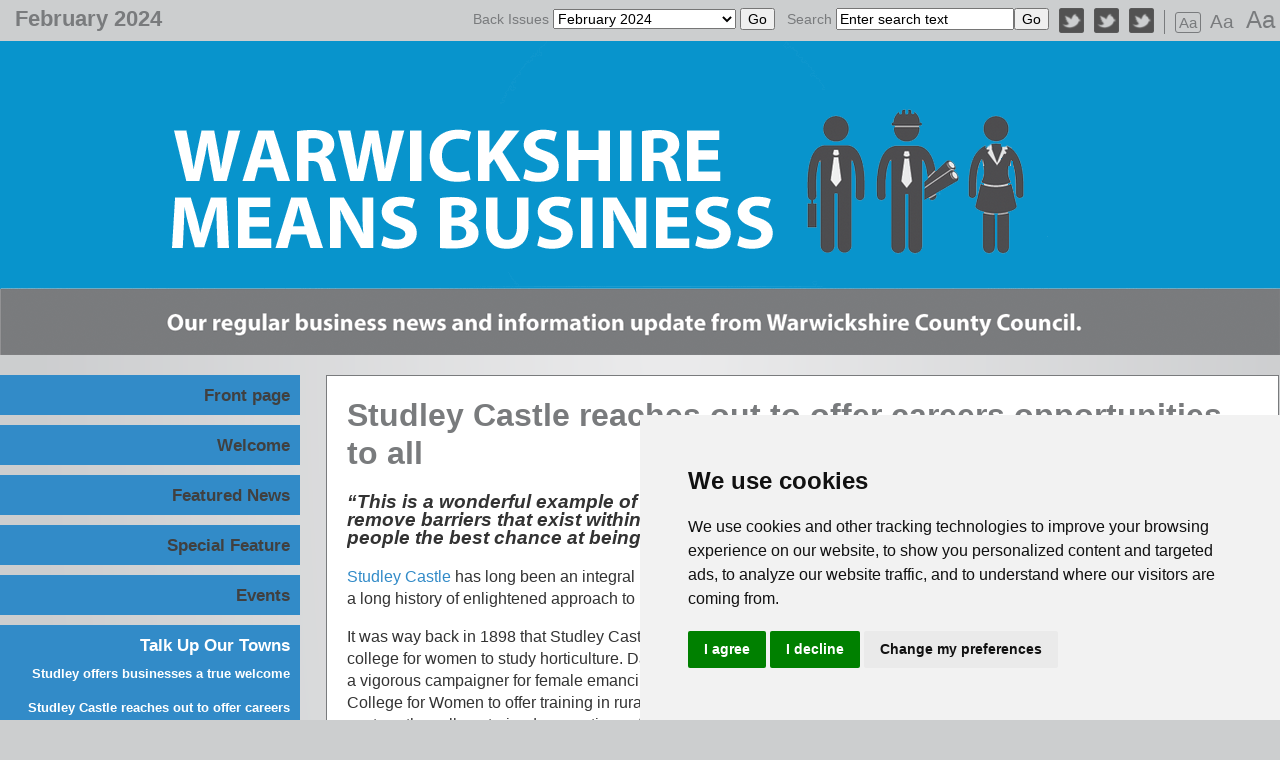

--- FILE ---
content_type: text/html; charset=utf-8
request_url: https://business.warwickshire.gov.uk/february-2024/talk-up-our-towns/studley-castle-reaches-out-to-offer-careers-opportunities-to-all
body_size: 7295
content:
<!DOCTYPE html>
<html lang="en">
<head>
	<meta charset="utf-8">
	<meta http-equiv="X-UA-Compatible" content="IE=edge,chrome=1">
    <title>WARWICKSHIRE MEANS BUSINESS - Studley Castle</title>
    <meta name="description" content="">
	<meta name="viewport" content="width=device-width,initial-scale=1">
    <link rel="alternate" type="application/rss+xml" title="RSS Feed" href="https://business.warwickshire.gov.uk/rss" />
	<script src="/js/libs/modernizr-2.0.6.min.js"></script>
	<link rel="stylesheet" type="text/css" href="/template/warks-business/c/base.css"> 
	<link rel="stylesheet" type="text/css" href="/template/warks-business/c/template-base.css"> 
	<link rel="stylesheet" type="text/css" href="/template/warks-business/c/template.css"> 
<!--Favicons-->
<link rel="apple-touch-icon" sizes="57x57" href="/apple-touch-icon-57x57.png">

<link rel="apple-touch-icon" sizes="60x60" href="/apple-touch-icon-60x60.png">

<link rel="apple-touch-icon" sizes="72x72" href="/apple-touch-icon-72x72.png">

<link rel="apple-touch-icon" sizes="76x76" href="/apple-touch-icon-76x76.png">

<link rel="apple-touch-icon" sizes="114x114" href="/apple-touch-icon-114x114.png">

<link rel="apple-touch-icon" sizes="120x120" href="/apple-touch-icon-120x120.png">

<link rel="apple-touch-icon" sizes="144x144" href="/apple-touch-icon-144x144.png">

<link rel="apple-touch-icon" sizes="152x152" href="/apple-touch-icon-152x152.png">

<link rel="apple-touch-icon" sizes="180x180" href="/apple-touch-icon-180x180.png">

<link rel="icon" type="image/png" href="/favicon-32x32.png" sizes="32x32">

<link rel="icon" type="image/png" href="/favicon-194x194.png" sizes="194x194">

<link rel="icon" type="image/png" href="/favicon-96x96.png" sizes="96x96">

<link rel="icon" type="image/png" href="/android-chrome-192x192.png" sizes="192x192">

<link rel="icon" type="image/png" href="/favicon-16x16.png" sizes="16x16">

<link rel="manifest" href="/manifest.json">

<link rel="mask-icon" href="/safari-pinned-tab.svg" color="#0894cc">

<meta name="msapplication-TileColor" content="#0894cc">

<meta name="msapplication-TileImage" content="/mstile-144x144.png">

<meta name="theme-color" content="#ffffff">
<!--[if (!IE) | (gt IE 8)]><!--><link rel="stylesheet" href="/template/warks-business/c/gridset.css" /><!--<![endif]-->
<!--[if lte IE 8]>
	<link rel="stylesheet" href="/template/warks-business/c/gridset-ie-lte8.css" />
<![endif]-->
</head>

<body class="sec-17" id="body">

<div class="cookie-box form-inline no-print">
<script src="https://www.termsfeed.com/public/cookie-consent/4.1.0/cookie-consent.js" charset="UTF-8"></script>
<script charset="UTF-8">
document.addEventListener('DOMContentLoaded', function () {
cookieconsent.run({"notice_banner_type":"simple","consent_type":"express","palette":"light","language":"en","page_load_consent_levels":["strictly-necessary"],"notice_banner_reject_button_hide":false,"preferences_center_close_button_hide":false,"page_refresh_confirmation_buttons":false,"website_name":"WARWICKSHIRE MEANS BUSINESS","website_privacy_policy_url":"https://business.warwickshire.gov.uk//p/privacy-statement"});
});
</script>
</div>

<form name="emagForm" method="post" action="./studley-castle-reaches-out-to-offer-careers-opportunities-to-all" id="emagForm">
<div>
<input type="hidden" name="__VIEWSTATE" id="__VIEWSTATE" value="" />
</div>



<div class="skip-links"><ul><li><a href="#content">…</a><div id="content">…</div> title="Skip to the main content">Skip to content</a></li><li><a href="#sectionNav" title="Skip to Navigation">Skip to navigation</a></li></ul></div>
<div class="top-row">
	<div class="wrapper clearfix">
		<div class="d-all t-all m-all bar clearfix">
			
<ul class="text-size-options no-print notranslate">
<li><a href="/ct.aspx?ts=S" id="tsSmall" title="Make the text size small" class="selected">Aa</a></li>
<li><a href="/ct.aspx?ts=M" id="tsMedium" title="Make the text size medium">Aa</a></li>
<li><a href="/ct.aspx?ts=L" id="tsBig" title="Make the text size large">Aa</a></li>
</ul>

			<a class="social" href="https://twitter.com/InvestWarks" target="_blank"><img src="/template/warks-business/img/twitter-icon.png" title="Follow Invest in Warwickshire on Twitter" width="25" height="25" alt="Twitter" /></a>
			<a class="social" href="https://twitter.com/WarksApprentice" target="_blank"><img src="/template/warks-business/img/twitter-icon.png" title="Follow Warwickshire Apprenticeships on twitter" width="25" height="25" alt="Twitter" /></a>
			<a class="social" href="https://twitter.com/Warksrgn" target="_blank"><img src="/template/warks-business/img/twitter-icon.png" title="Follow Warkwickshire Rural Growth Network on Twitter" width="25" height="25" alt="Twitter" /></a>
			<!--<a class="social" href="" target="_blank"><img src="/template/warks-business/img/fb-icon.png" width="25" height="25" alt="Facebook" /></a>-->
                        <fieldset class="form-search clearfix no-print"><label for="q"><span>Search </span><input type="text" id="q" class="search-query input-medium" name="q" value="Enter search text" /></label><input class="btn btn-small" type="submit" id="btnSubmitSearch" value="Go" name="btnSubmitSearch" /></fieldset>
			
            <fieldset id="fsBackIssues" class="back-issues well no-print">
                <label for="backiid">Back Issues</label>
                <select id="backiid" name="backiid"><option value="118">December 2025</option><option value="117">November 2025</option><option value="116">October 2025</option><option value="115">September 2025</option><option value="114">August 2025</option><option value="113">July 2025</option><option value="112">June 2025</option><option value="111">May 2025</option><option value="110">April 2025</option><option value="109">March 2025</option><option value="108">February 2025</option><option value="107">January 2025</option><option value="106">December 2024</option><option value="105">November 2024</option><option value="104">October 2024</option><option value="103">September 2024</option><option value="102">August 2024</option><option value="101">July 2024</option><option value="100">June 2024</option><option value="99">May 2024</option><option value="98">April 2024</option><option value="97">March 2024</option><option selected="selected" value="96">February 2024</option><option value="95">January 2024</option><option value="94">December 2023</option><option value="93">November 2023</option><option value="92">October 2023</option><option value="91">September 2023</option><option value="90">August 2023</option><option value="89">July 2023</option><option value="88">June 2023</option><option value="87">May 2023</option><option value="86">April 2023</option><option value="85">March 2023</option><option value="84">February 2023</option><option value="83">January 2023</option><option value="82">December 2022</option><option value="81">November 2022</option><option value="80">October 2022</option><option value="79">September 2022</option><option value="78">July 2022</option><option value="77">June 2022</option><option value="76">May 2022</option><option value="75">April 2022</option><option value="74">March 2022</option><option value="73">February 2022</option><option value="72">January 2022</option><option value="69">December 2021</option><option value="68">November 2021</option><option value="67">October 2021</option><option value="66">September 2021</option><option value="65">August 2021</option><option value="64">July 2021</option><option value="63">June 2021</option><option value="62">May 2021</option><option value="61">April 2021</option><option value="60">March 2021</option><option value="59">February 2021</option><option value="58">January 2021</option><option value="57">December 2020</option><option value="56">November 2020</option><option value="55">October 2020</option><option value="54">September 24 2020</option><option value="53">August 27 2020</option><option value="52">July 30 2020</option><option value="51">June 25 2020</option><option value="50">WSMB early June</option><option value="49">WSMB edition May 13</option><option value="48">WSMB Edition w/c Apr 20</option><option value="47">Covid-19 Guidance Issue</option><option value="45">February 2020</option><option value="44">January 2020</option><option value="43">December 2019</option><option value="42">November 2019</option><option value="41">October 2019</option><option value="40">August 2019</option><option value="39">June 2019</option><option value="38">May 2019</option><option value="37">April 2019</option><option value="36">March 2019</option><option value="35">February 2019</option><option value="34">January 2019</option><option value="33">December 2018</option><option value="32">November 2018</option><option value="30">October 2018</option><option value="29">September 2018</option><option value="28">August 2018</option><option value="27">July 2018</option><option value="26">June 2018</option><option value="25">May 2018</option><option value="24">April 2018</option><option value="23">March 2018</option><option value="22">February 2018</option><option value="21">January 2018</option><option value="20">November 2017</option><option value="19">September 2017</option><option value="17">July 2017</option><option value="16">May 2017</option><option value="15">March 2017</option><option value="14">January 2017</option><option value="13">November 2016</option><option value="12">September 2016</option><option value="11">July 2016</option><option value="10">May 2016</option><option value="9">March 2016</option><option value="8">January 2016</option><option value="7">November 2015</option><option value="6">September 2015</option><option value="5">July 2015</option><option value="4">May 2015</option><option value="3">March 2015</option><option value="2">January 2015</option><option value="1">November 2014</option></select>
                <input type="submit" class="btn-small" name="btnBackIssue" id="btnBackIssue" value="Go" />
            </fieldset>
          
			<h2 class="issue-title">February 2024</h2>
		</div>	
	</div>
</div>
<div class="masthead-row">
	<div class="wrapper clearfix">
		<div class="d-all t-all m-all clearfix">
			<div id="masthead" class="masthead clearfix"><h1 class="title"><a href="https://business.warwickshire.gov.uk/" title="Return to the Front Page"><img src="/template/warks-business/img/masthead.png" alt="WARWICKSHIRE MEANS BUSINESS" width="" height="" /></a></h1></div>
		</div>
	</div>
</div>

<div class="nav-row">
	<div class="wrapper clearfix">
		<div class="d-all t-all m-all issue-bar clearfix">
			<div class="toggles-wrap clearfix">
				<div class="toggles">
					<a href="#" class="toggle-nav"><img src="/i/icon-menu.svg" alt="">Sections<!--&#9776;--></a>
				</div>
			</div>
		</div>
	</div>	
</div>

<div class="content-row">
	<div class="wrapper clearfix">
		
		<div class="m-all ta1-ta2 d1 nav no-print">
			<ul id="sectionList" class="section-list vertical clearfix">
            <li><a href="/february-2024">Front page</a></li>
            <li class="sec sec8  clearfix"><a href="/february-2024/welcome" title="Welcome">Welcome</a>
            
            
        </li><li class="sec sec4  clearfix"><a href="/february-2024/news-in-brief" title="News in Brief">Featured News</a>
            
            
        </li><li class="sec sec13  clearfix"><a href="/february-2024/special-feature" title="Special Feature">Special Feature</a>
            
            
        </li><li class="sec sec6  clearfix"><a href="/february-2024/events" title="Events">Events</a>
            
            
        </li><li class="sec sec17 selected clearfix"><a href="/february-2024/talk-up-our-towns" title="Talk Up Our Towns">Talk Up Our Towns</a>
            <ul class="content-list clearfix">
            <li><a href="https://business.warwickshire.gov.uk/february-2024/talk-up-our-towns/studley-offers-businesses-a-true-welcome">Studley offers businesses a true welcome</a></li><li><a href="https://business.warwickshire.gov.uk/february-2024/talk-up-our-towns/studley-castle-reaches-out-to-offer-careers-opportunities-to-all">Studley Castle reaches out to offer careers opportunities to all  </a></li>
        </ul>
            <ul id="{section-list-id}" class="sub-section-list clearfix">
            
        </ul>
        </li><li class="sec sec2  clearfix"><a href="/february-2024/featured-news" title="Featured News">News in Brief</a>
            
            
        </li>
        </ul>
			
		<div class="box">
			<h2>Email updates</h2>
<p>To sign up for our monthly Warwickshire means Business newsletter or access your subscriber preferences, please subscribe below.</p>
<p><a class="button" title="SUBSCRIBE or Update your subscriber preferences" href="https://warwickshire.us5.list-manage.com/subscribe?u=a24b439ef7022ae0d86f9ca6e&id=08d197a5d6" target="_self"><strong>SUBSCRIBE</strong></a></p>
                      </div>
			

			
		</div>
			
		<div class="d2-d4 ta3-ta6 m-all">	
			<div class="d-all">
				<div class="content-wrap">
					<div class="content">
						<h1>Studley Castle reaches out to offer careers opportunities to all  </h1>
						<h3><span><img alt="" height="350" src="/img/9763e7ff/350/350" style="float: right;" width="350" /><em>&ldquo;This is a wonderful example of how a business can remove barriers that exist within recruitment to give young people the best chance at being successful in paid work."</em></span></h3>
<p><span><a href="https://www.warnerleisurehotels.co.uk/hotels/studley-castle-hotel">Studley Castle</a> has long been an integral part of the local economy &ndash; and has a long history of enlightened approach to business.</span></p>
<p><span>It was way back in 1898 that Studley Castle became home&nbsp;</span><span>to the UK&rsquo;s first college for women to study horticulture. Daisy Greville, Countess of Warwick, a vigorous campaigner for female emancipation, set up Studley Agricultural College for Women to offer training in rural occupations. For more than half a century, the college trained generations of women while also serving as a&nbsp;</span><span>Women&rsquo;s Land Army camp during both World Wars.</span></p>
<p><span>Studley Castle then became, in turn, a management development college, conference centre and country house hotel before, in March 2016, it was bought by Warner Leisure Hotels. A &pound;50m renovation and development programme followed and&nbsp;</span><span>Studley Castle is now as deeply embedded in the community as ever, employing many employees from the local area and working closely with Studley High School to promote careers in hospitality.</span></p>
<p><span>Studley Castle is also an Inclusive Employer with <a href="https://skillshub.warwickshire.gov.uk/supportive-employers-1/warwickshire-supported-employment-service">Warwickshire Supported Employment Service</a> (WSES), which is designed to support customers with autism and/or learning disabilities with an aspiration to work. Last year they hosted an<a href="https://business.warwickshire.gov.uk/september-2023/news-in-brief/to-be-approved-inclusive-industry-tour-leads-jay-to-employment-and-security"> Inclusive Industry Tour</a> for 13 customers of the service and one of those customers, Jay Smith, is now employed at the Castle.</span></p>
<p><span>Jay has proved a perfect fit and is regarded as a &ldquo;very capable and friendly and part of the team.&rdquo;</span></p>
<p><span>First employed as a kitchen porter, Jay received regular visits from WSES employment support advisor Claire Dougan, who met with Jay and his line manager to ensure he was happy and the employer felt supported. On one occasion Jay was nervous to move into a larger, noisier kitchen but with Claire's support, a plan was formed to ensure Jay tried things at his own pace and knew how to ask for help if he needed it. With this reassurance, Jay went into the larger kitchen and never looked back.</span></p>
<p><span>He and his manager discussed how he could progress his career with Studley Castle and Jay is now completing his&nbsp;</span><span>Level 2 Commis Chef Apprenticeship with the provider lifetime training.</span><span>&nbsp;</span><span>As Studley Castle is a <a href="https://fairchancejobs.warwickshire.gov.uk/">Fair Chance Employer</a>, he can access support via the Fair Chance flexible support fund which is a grant of up to &pound;2,000 to support people in work.</span></p>
<p><span>Studley Castle general manager, Joanne Hammick, said: &ldquo;Jay is a great example of the skills that are out there to be recruited and we are delighted and proud to have him on board.</span></p>
<p><span>&ldquo;The range of skills that you can develop in the hospitality sector is a great starting point for young people to go on and thrive throughout their lives. We really want those skills to be available to everybody and that&rsquo;s why we are an Inclusive Employer. Working with WSES is so important because it gives people a way back into work that may not otherwise be available.&rdquo;</span></p>
<p><span>WSES Interim Delivery Lead, Charlotte Smith, said: &ldquo;This is a wonderful example of how a business can remove barriers that exist within recruitment to give young people the best chance at being successful in paid work&nbsp; The staff at Studley Castle have been brilliant, making Jay feel welcome and listened to.</span></p>
<p><span>&ldquo;With the support of WSES, Jay saw his potential and it was Studley Castle who gave him the opportunity, as well as confidence, to take one step closer to not only a job, but a career.&rdquo;</span><span>&nbsp;</span></p>
					</div>
					<ul class="unstyled page-tools horiz">
						<li class="m-hide"><i class="icon-back-up"></i><a href="#body" title="Back to the top of the page">Back to top</a></li>
						<li class="m-hide"><i class="icon-print-page"></i><a href="https://business.warwickshire.gov.uk/february-2024/talk-up-our-towns/studley-castle-reaches-out-to-offer-careers-opportunities-to-all/print" target="_blank">Print Page</a></li>
						<li class="m-hide"><i class="icon-print-issue"></i><a href="/february-2024/print" target="_blank">Print Issue</a></li>
						<li></li>
						<li><i class="icon-comment"></i><a class="comment-toggle" href="#" target="_blank">Comments (0)</a></li>
						<li><i class="icon-share"></i><a href="https://business.warwickshire.gov.uk/february-2024/talk-up-our-towns/studley-castle-reaches-out-to-offer-careers-opportunities-to-all/share" target="_blank">Share by email</a></li>
						<li><a class="cookie-update" href="#" id="open_preferences_center" title="open cookies preferences to update your cookies">Update cookies preferences >></a></li>
					</ul>
					<ul class="next-prev-links simple clearfix">
            <li class="prev"><a href="https://business.warwickshire.gov.uk/february-2024/talk-up-our-towns/studley-offers-businesses-a-true-welcome" title="">Previous article</a></li>
            <li class="next"><a href="https://business.warwickshire.gov.uk/february-2024/featured-news/latest-news-in-brief-from-around-the-county-and-region" title="">Next article</a></li>
        </ul>
					<div id="comment-form-wrap" class="comment-wrap">
						<h2 id="commenthead">Comments</h2>
						
						<h3 id="commenthead">Have your say...</h3>
						Comments are closed for this article

						<ul class="unstyled page-tools-horiz m-hide">
							<li><i class="icon-back-up"></i> <a href="#eMagMasthead" title="Back to the top of the page">Back to top</a></li>
						</ul>
					</div>
			
				</div>
			</div>
				

<!--			<div class="d4 no-print">
				<div class="see-also-wrap"><h2>More in this section</h2><ul class="see-also-list wrap-sum clearfix">
            <li class="cnt-entry main odd cnt-1  clearfix">
            <a class="lnk" href="https://business.warwickshire.gov.uk/february-2024/talk-up-our-towns/studley-offers-businesses-a-true-welcome">Studley offers businesses a true welcome</a>
            
            
        </li><li class="cnt-entry even cnt-2 selected clearfix">
            <a class="lnk" href="https://business.warwickshire.gov.uk/february-2024/talk-up-our-towns/studley-castle-reaches-out-to-offer-careers-opportunities-to-all">Studley Castle reaches out to offer careers opportunities to all  </a>
            
            
        </li>
        </ul></div>
			        
				
			</div>
		</div>
		
	</div>-->
</div>
<div class="footer-row">
	<div class="wrapper clearfix">
		<div class="footer d-all t-all m-all">
			<img src="/template/warks-business/img/logo-2.gif" alt="Warwickshire County Council Logo">
		<div class="tf-link d-all t-all m-all">
			<a href="https://www.taylorfitch.com" title="visit the Taylorfitch Website [opens in a new window]" target="_blank"> | Taylorfitch</a>. Bringing Newsletters to life
		</div>
	</div>
</div>

            
<script src="//ajax.googleapis.com/ajax/libs/jquery/1.12.4/jquery.min.js"></script>
<script>window.jQuery || document.write('<script src="/js/libs/jquery-1.6.2.js"><\/script>')</script>
<script src="/js/libs/jquery.hotkeys.js"></script>
<script src="/js/emag.js"></script>
<script src="/template/warks-business/js/script.js"></script> 
<!-- end scripts-->
<!--[if lt IE 7 ]>
	<script src="//ajax.googleapis.com/ajax/libs/chrome-frame/1.0.2/CFInstall.min.js"></script>
	<script>window.attachEvent("onload",function(){CFInstall.check({mode:"overlay"})})</script>
<![endif]-->
<fieldset class="hidden">
</fieldset>

</form>
</body>
</html>






--- FILE ---
content_type: text/css
request_url: https://business.warwickshire.gov.uk/template/warks-business/c/base.css
body_size: 8275
content:
/*! normalize.css v1.1.2 | MIT License | git.io/normalize */
/* ==========================================================================
   HTML5 display definitions
   ========================================================================== */
/**
 * Correct `block` display not defined in IE 6/7/8/9 and Firefox 3.
 */
article,
aside,
details,
figcaption,
figure,
footer,
header,
hgroup,
main,
nav,
section,
summary {
  display: block;
}
/**
 * Correct `inline-block` display not defined in IE 6/7/8/9 and Firefox 3.
 */
audio,
canvas,
video {
  display: inline-block;
  *display: inline;
  *zoom: 1;
}
/**
 * Prevent modern browsers from displaying `audio` without controls.
 * Remove excess height in iOS 5 devices.
 */
audio:not([controls]) {
  display: none;
  height: 0;
}
/**
 * Address styling not present in IE 7/8/9, Firefox 3, and Safari 4.
 * Known issue: no IE 6 support.
 */
[hidden] {
  display: none;
}
/* ==========================================================================
   Base
   ========================================================================== */
/**
 * 1. Correct text resizing oddly in IE 6/7 when body `font-size` is set using
 *    `em` units.
 * 2. Prevent iOS text size adjust after orientation change, without disabling
 *    user zoom.
 */
html {
  font-size: 100%;
  /* 1 */
  -ms-text-size-adjust: 100%;
  /* 2 */
  -webkit-text-size-adjust: 100%;
  /* 2 */
}
/**
 * Address `font-family` inconsistency between `textarea` and other form
 * elements.
 */
html,
button,
input,
select,
textarea {
  font-family: sans-serif;
}
/**
 * Address margins handled incorrectly in IE 6/7.
 */
body {
  margin: 0;
}
/* ==========================================================================
   Links
   ========================================================================== */
/**
 * Address `outline` inconsistency between Chrome and other browsers.
 */
a:focus {
  outline: thin dotted;
}
/**
 * Improve readability when focused and also mouse hovered in all browsers.
 */
a:active,
a:hover {
  outline: 0;
}
/* ==========================================================================
   Typography
   ========================================================================== */
/**
 * Address font sizes and margins set differently in IE 6/7.
 * Address font sizes within `section` and `article` in Firefox 4+, Safari 5,
 * and Chrome.
 */
h1 {
  font-size: 2em;
  margin: 0.67em 0;
}
h2 {
  font-size: 1.5em;
  margin: 0.83em 0;
}
h3 {
  font-size: 1.17em;
  margin: 1em 0;
}
h4 {
  font-size: 1em;
  margin: 1.33em 0;
}
h5 {
  font-size: 0.83em;
  margin: 1.67em 0;
}
h6 {
  font-size: 0.67em;
  margin: 2.33em 0;
}
/**
 * Address styling not present in IE 7/8/9, Safari 5, and Chrome.
 */
abbr[title] {
  border-bottom: 1px dotted;
}
/**
 * Address style set to `bolder` in Firefox 3+, Safari 4/5, and Chrome.
 */
b,
strong {
  font-weight: bold;
}
blockquote {
  margin: 1em 40px;
}
/**
 * Address styling not present in Safari 5 and Chrome.
 */
dfn {
  font-style: italic;
}
/**
 * Address differences between Firefox and other browsers.
 * Known issue: no IE 6/7 normalization.
 */
hr {
  -moz-box-sizing: content-box;
  box-sizing: content-box;
  height: 0;
}
/**
 * Address styling not present in IE 6/7/8/9.
 */
mark {
  background: #ff0;
  color: #000;
}
/**
 * Address margins set differently in IE 6/7.
 */
p,
pre {
  margin: 1em 0;
}
/**
 * Correct font family set oddly in IE 6, Safari 4/5, and Chrome.
 */
code,
kbd,
pre,
samp {
  font-family: monospace, serif;
  _font-family: 'courier new', monospace;
  font-size: 1em;
}
/**
 * Improve readability of pre-formatted text in all browsers.
 */
pre {
  white-space: pre;
  white-space: pre-wrap;
  word-wrap: break-word;
}
/**
 * Address CSS quotes not supported in IE 6/7.
 */
q {
  quotes: none;
}
/**
 * Address `quotes` property not supported in Safari 4.
 */
q:before,
q:after {
  content: '';
  content: none;
}
/**
 * Address inconsistent and variable font size in all browsers.
 */
small {
  font-size: 80%;
}
/**
 * Prevent `sub` and `sup` affecting `line-height` in all browsers.
 */
sub,
sup {
  font-size: 75%;
  line-height: 0;
  position: relative;
  vertical-align: baseline;
}
sup {
  top: -0.5em;
}
sub {
  bottom: -0.25em;
}
/* ==========================================================================
   Lists
   ========================================================================== */
/**
 * Address margins set differently in IE 6/7.
 */
dl,
menu,
ol,
ul {
  margin: 1em 0;
}
dd {
  margin: 0 0 0 40px;
}
/**
 * Address paddings set differently in IE 6/7.
 */
menu,
ol,
ul {
  padding: 0 0 0 40px;
}
/**
 * Correct list images handled incorrectly in IE 7.
 */
nav ul,
nav ol {
  list-style: none;
  list-style-image: none;
}
/* ==========================================================================
   Embedded content
   ========================================================================== */
/**
 * 1. Remove border when inside `a` element in IE 6/7/8/9 and Firefox 3.
 * 2. Improve image quality when scaled in IE 7.
 */
img {
  border: 0;
  /* 1 */
  -ms-interpolation-mode: bicubic;
  /* 2 */
}
/**
 * Correct overflow displayed oddly in IE 9.
 */
svg:not(:root) {
  overflow: hidden;
}
/* ==========================================================================
   Figures
   ========================================================================== */
/**
 * Address margin not present in IE 6/7/8/9, Safari 5, and Opera 11.
 */
figure {
  margin: 0;
}
/* ==========================================================================
   Forms
   ========================================================================== */
/**
 * Correct margin displayed oddly in IE 6/7.
 */
form {
  margin: 0;
}
/**
 * Define consistent border, margin, and padding.
 */
fieldset {
  border: 1px solid #c0c0c0;
  margin: 0 2px;
  padding: 0.35em 0.625em 0.75em;
}
/**
 * 1. Correct color not being inherited in IE 6/7/8/9.
 * 2. Correct text not wrapping in Firefox 3.
 * 3. Correct alignment displayed oddly in IE 6/7.
 */
legend {
  border: 0;
  /* 1 */
  padding: 0;
  white-space: normal;
  /* 2 */
  *margin-left: -7px;
  /* 3 */
}
/**
 * 1. Correct font size not being inherited in all browsers.
 * 2. Address margins set differently in IE 6/7, Firefox 3+, Safari 5,
 *    and Chrome.
 * 3. Improve appearance and consistency in all browsers.
 */
button,
input,
select,
textarea {
  font-size: 100%;
  /* 1 */
  margin: 0;
  /* 2 */
  vertical-align: baseline;
  /* 3 */
  *vertical-align: middle;
  /* 3 */
}
/**
 * Address Firefox 3+ setting `line-height` on `input` using `!important` in
 * the UA stylesheet.
 */
button,
input {
  line-height: normal;
}
/**
 * Address inconsistent `text-transform` inheritance for `button` and `select`.
 * All other form control elements do not inherit `text-transform` values.
 * Correct `button` style inheritance in Chrome, Safari 5+, and IE 6+.
 * Correct `select` style inheritance in Firefox 4+ and Opera.
 */
button,
select {
  text-transform: none;
}
/**
 * 1. Avoid the WebKit bug in Android 4.0.* where (2) destroys native `audio`
 *    and `video` controls.
 * 2. Correct inability to style clickable `input` types in iOS.
 * 3. Improve usability and consistency of cursor style between image-type
 *    `input` and others.
 * 4. Remove inner spacing in IE 7 without affecting normal text inputs.
 *    Known issue: inner spacing remains in IE 6.
 */
button,
html input[type="button"],
input[type="reset"],
input[type="submit"] {
  -webkit-appearance: button;
  /* 2 */
  cursor: pointer;
  /* 3 */
  *overflow: visible;
  /* 4 */
}
/**
 * Re-set default cursor for disabled elements.
 */
button[disabled],
html input[disabled] {
  cursor: default;
}
/**
 * 1. Address box sizing set to content-box in IE 8/9.
 * 2. Remove excess padding in IE 8/9.
 * 3. Remove excess padding in IE 7.
 *    Known issue: excess padding remains in IE 6.
 */
input[type="checkbox"],
input[type="radio"] {
  box-sizing: border-box;
  /* 1 */
  padding: 0;
  /* 2 */
  *height: 13px;
  /* 3 */
  *width: 13px;
  /* 3 */
}
/**
 * 1. Address `appearance` set to `searchfield` in Safari 5 and Chrome.
 * 2. Address `box-sizing` set to `border-box` in Safari 5 and Chrome
 *    (include `-moz` to future-proof).
 */
input[type="search"] {
  -webkit-appearance: textfield;
  /* 1 */
  -moz-box-sizing: content-box;
  -webkit-box-sizing: content-box;
  /* 2 */
  box-sizing: content-box;
}
/**
 * Remove inner padding and search cancel button in Safari 5 and Chrome
 * on OS X.
 */
input[type="search"]::-webkit-search-cancel-button,
input[type="search"]::-webkit-search-decoration {
  -webkit-appearance: none;
}
/**
 * Remove inner padding and border in Firefox 3+.
 */
button::-moz-focus-inner,
input::-moz-focus-inner {
  border: 0;
  padding: 0;
}
/**
 * 1. Remove default vertical scrollbar in IE 6/7/8/9.
 * 2. Improve readability and alignment in all browsers.
 */
textarea {
  overflow: auto;
  /* 1 */
  vertical-align: top;
  /* 2 */
}
/* ==========================================================================
   Tables
   ========================================================================== */
/**
 * Remove most spacing between table cells.
 */
table {
  border-collapse: collapse;
  border-spacing: 0;
}
fieldset {
  border: none;
  padding: 0;
}
html {
  font-size: 100%;
}
body {
  margin: 0;
  font-family: "Helvetica Neue", Helvetica, Arial, sans-serif;
  font-size: 14px;
  line-height: 20px;
  color: #333333;
  background-color: #ffffff;
}
a {
  color: #0088cc;
  text-decoration: none;
}
a:hover {
  color: #005580;
  text-decoration: underline;
}
* > p:first-child {
  margin-top: 0 !important;
  margin-left: 0 !important;
}
small {
  font-size: 85%;
}
strong {
  font-weight: bold;
}
em {
  font-style: italic;
}
cite {
  font-style: normal;
}
.muted {
  color: #999999;
}
h1,
h2,
h3,
h4,
h5,
h6 {
  font-family: inherit;
  font-weight: bold;
  line-height: 1;
  color: inherit;
  text-rendering: optimizelegibility;
}
ul,
ol {
  padding: 0;
  margin: 0 0 10px 25px;
}
ul ul,
ul ol,
ol ol,
ol ul {
  margin-bottom: 0;
}
li {
  line-height: 20px;
}
ul.unstyled,
ol.unstyled,
ol.unstyled li ul {
  margin-left: 0;
  list-style: none;
}
dl {
  margin-bottom: 20px;
}
dt,
dd {
  line-height: 20px;
}
dt {
  font-weight: bold;
}
dd {
  margin-left: 10px;
}
hr {
  margin: 20px 0;
  border: 0;
  border-top: 1px solid #eeeeee;
  border-bottom: 1px solid #ffffff;
}
abbr[title] {
  cursor: help;
  border-bottom: 1px dotted #999999;
}
abbr.initialism {
  font-size: 90%;
  text-transform: uppercase;
}
blockquote {
  padding: 0 0 0 15px;
  margin: 0 0 20px;
  border-left: 5px solid #eeeeee;
}
blockquote p {
  margin-bottom: 0;
  font-size: 16px;
  font-weight: 300;
  line-height: 25px;
}
blockquote small {
  display: block;
  line-height: 20px;
  color: #999999;
}
blockquote small:before {
  content: '\2014 \00A0';
}
blockquote.pull-right {
  float: right;
  padding-right: 15px;
  padding-left: 0;
  border-right: 5px solid #eeeeee;
  border-left: 0;
}
blockquote.pull-right p,
blockquote.pull-right small {
  text-align: right;
}
blockquote.pull-right small:before {
  content: '';
}
blockquote.pull-right small:after {
  content: '\00A0 \2014';
}
q:before,
q:after,
blockquote:before,
blockquote:after {
  content: "";
}
address {
  display: block;
  margin-bottom: 20px;
  font-style: normal;
  line-height: 20px;
}
code,
pre {
  padding: 0 3px 2px;
  font-family: Monaco, Menlo, Consolas, "Courier New", monospace;
  font-size: 12px;
  color: #333333;
  -webkit-border-radius: 3px;
  -moz-border-radius: 3px;
  border-radius: 3px;
}
code {
  padding: 2px 4px;
  color: #d14;
  background-color: #f7f7f9;
  border: 1px solid #e1e1e8;
}
pre {
  display: block;
  padding: 9.5px;
  margin: 0 0 10px;
  font-size: 13px;
  line-height: 20px;
  word-break: break-all;
  word-wrap: break-word;
  white-space: pre;
  white-space: pre-wrap;
  background-color: #f5f5f5;
  border: 1px solid #ccc;
  border: 1px solid rgba(0, 0, 0, 0.15);
  -webkit-border-radius: 4px;
  -moz-border-radius: 4px;
  border-radius: 4px;
}
pre code {
  padding: 0;
  color: inherit;
  background-color: transparent;
  border: 0;
}
.clearfix {
  *zoom: 1;
}
.clearfix:before,
.clearfix:after {
  display: table;
  content: "";
  line-height: 0;
}
.clearfix:after {
  clear: both;
}
.content {
  overflow: hidden;
}
.content img {
  max-width: 100%;
}
.page-tools {
  margin-top: 15px;
}
.page-tools li a {
  margin-left: 3px;
}
.page-tools.horiz {
  padding: 10px 0 0 0;
  margin: 30px 0;
  border-top: 1px solid #c3c3c3;
  font-size: 0.9em;
}
.page-tools.horiz li {
  display: inline-block;
  margin-right: 12px;
}
.masthead {
  -webkit-print-color-adjust: exact;
}
.text-size-options {
  display: block;
  list-style-type: none;
  padding: 0;
  margin: 0 0 0 0;
}
.text-size-options li {
  display: inline;
  margin: 0;
  margin-right: 2px;
  padding: 0;
}
.text-size-options li a {
  padding: 1px 3px;
}
.text-size-options span {
  display: block;
}
.text-size-options #tsSmall {
  font-size: 15px;
}
.text-size-options #tsMedium {
  font-size: 19px;
}
.text-size-options #tsBig {
  font-size: 24px;
}
.text-size-options li a.selected {
  border: 1px solid;
  -webkit-border-radius: 3px;
  -moz-border-radius: 3px;
  border-radius: 3px;
  -moz-background-clip: padding;
  -webkit-background-clip: padding-box;
  background-clip: padding-box;
}
.fbox {
  padding: 10px;
  margin: 0 0 20px 0;
}
.fbox .content ul,
.fbox .content ol {
  margin-left: 0;
  padding-left: 20px;
}
.fbox .content img {
  max-width: 100%;
}
.poll-wrap {
  padding: 10px;
  margin: 0 0 20px 0;
}
.poll-wrap h2 {
  margin: 0 0 0.8em 0;
}
.poll-wrap .graph {
  margin-bottom: 5px;
}
.poll-wrap .totalVotes {
  display: block;
  font-weight: bold;
  margin: 10px 0;
}
.poll-wrap .voteButton {
  display: block;
  margin: 10px 0;
  text-align: center;
}
.poll-wrap .poll {
  margin-bottom: 20px;
}
.poll-wrap .poll .pollQ {
  display: block;
  margin: 5px 0 10px 0;
}
.poll-wrap .poll .option {
  display: block;
  margin-bottom: 10px;
}
.poll-wrap .poll .option input[type=radio] {
  float: left;
  margin-top: 0;
}
.poll-wrap .poll .option span {
  display: block;
  margin-left: 20px;
  line-height: 1.2em;
}
.poll-wrap .poll:last-child {
  margin-bottom: 0;
}
.masthead h1 {
  margin-bottom: 0;
  font-size: 60px;
}
.masthead h2 {
  margin: 0 0 20px 0;
}
ul.see-also-list {
  margin: 0;
  padding: 0;
  list-style-type: none;
}
ul.see-also-list li {
  padding-bottom: 10px;
  margin-bottom: 10px;
}
ul.see-also-list li a,
ul.see-also-list li a:link {
  line-height: 1.4em;
}
ul.see-also-list li span {
  display: block;
  margin: 0;
}
ul.see-also-list li a.lnk {
  display: block;
  margin-bottom: 8px;
}
ul.see-also-list li span {
  display: block;
  margin: 0.4em 0;
  line-height: 1.3em;
}
ul.see-also-list li.with-img a.img {
  display: block;
  margin: 0 0 6px 0;
  overflow: hidden;
  border: 2px solid #fff;
  width: auto;
}
ul.see-also-list li.more {
  border-bottom: none;
}
ul.see-also-list li.more a {
  display: block;
  text-align: right;
  margin: 0;
}
ul.see-also-list.wrap-sum li.with-img a.img,
ul.see-also-list.wrap-title li.with-img a.img,
ul.see-also-list.wrap-all li.with-img a.img {
  float: left;
  margin: 0 6px 6px 0;
}
ul.see-also-list.wrap-sum li.with-img a.img img,
ul.see-also-list.wrap-title li.with-img a.img img,
ul.see-also-list.wrap-all li.with-img a.img img {
  width: 75px;
}
ul.see-also-list.wrap-all li.with-img span,
ul.see-also-list.wrap-sum li.with-img span {
  display: block;
  margin-left: 82px;
}
ul.see-also-list.wrap-all li.with-img .a.link,
ul.see-also-list.wrap-title li.with-img .a.link {
  display: block;
  margin-left: 82px;
}
ul.section-list {
  list-style-type: none;
  margin: 0 0 20px 0;
  padding: 10px;
}
ul.section-list li a {
  display: block;
  font-weight: bold;
  padding: 5px 0;
  text-decoration: none;
}
ul.section-list li span {
  display: block;
  margin: 0;
}
ul.section-list li .content-list {
  list-style-type: none;
}
ul.section-list.horizontal li {
  float: left;
  margin: 0 2em 0 0;
}
ul.section-list.horizontal li:last-child {
  margin-right: 0;
}
ul.section-list.horizontal li .content-list {
  display: none;
}
ul.section-list.vertical li {
  float: none !important;
  margin: 0;
}
ul.section-list.vertical li .content-list {
  margin: 5px 0;
  padding: 0;
}
ul.section-list.vertical li .content-list li {
  line-height: 1.4em;
  margin: 0 0 16px 0;
  padding: 0;
}
ul.section-list.vertical li .content-list li a {
  font-weight: normal;
  padding: 0;
}
ul.section-list.vertical li .content-list li:last-child {
  margin-bottom: 0;
}
.next-prev-links {
  list-style-type: none;
  margin: 2em 0;
  padding: 0;
}
.next-prev-links li {
  display: block;
  float: left;
  width: auto;
}
.next-prev-links li.next {
  float: right;
}
.next-prev-links li.next a:after {
  content: "  \00BB";
}
.next-prev-links li.prev a:before {
  content: "\00AB \A0";
}
.next-prev-links li a {
  display: block;
}
.next-prev-links.detailed .intro {
  display: block;
  font-weight: bold;
  font-size: 0.8em;
}
.next-prev-links.detailed li.next a:after {
  content: none;
}
.next-prev-links.detailed li.prev a:before {
  content: none;
}
.search-query {
  font-weight: bold;
}
ul.search-list {
  list-style-type: none;
  margin: 0;
  padding: 0;
}
ul.search-list li {
  border-bottom: 1px solid #c7c7c7;
}
ul.search-list li:last-child {
  border: none;
}
ul.search-list li.issue-date {
  margin: 20px 0 0 0;
}
ul.search-list li ul.content-list {
  list-style-type: none;
  margin: 0;
  padding: 0;
  margin-top: 20px;
  margin-left: 20px;
}
ul.search-list li ul.content-list h3 {
  margin: 0;
}
ul.search-list li ul.content-list li {
  border: none;
  margin: 1em 0 2em 0;
}
ul.search-list li ul.content-list li .section-title {
  display: block;
  float: none;
  font-size: 0.9em;
  margin: 0 0 10px 0;
  font-style: italic;
}
ul.search-list li ul.content-list li .content-link {
  display: block;
  float: none;
  font-size: 0.9em;
  font-weight: bold;
}
ul.search-list li ul.content-list li .copy {
  margin-left: 40px;
}
.comment-wrap {
  margin-bottom: 1em;
}
.comment-list-wrap {
  margin-bottom: 20px;
}
.comment-list-wrap h2 {
  font-size: 0.9em;
}
.comment-list li {
  padding: 10px;
  margin-bottom: 10px;
}
.comment-list li .auth-name,
.comment-list li .datestamp {
  font-size: 0.8em;
  display: block;
}
.comment-list li .datestamp {
  margin-bottom: 10px;
}
.comment-list li .reply {
  margin-left: 10px;
  padding: 10px 10px;
}
.comment-form {
  padding: 0;
  margin-bottom: 20px;
}
.comment-form textarea {
  width: 95%;
}
.comment-form label {
  display: block;
}
.comment-form input[type="text"] {
  width: 95%;
}
#commentError {
  margin-bottom: 10px;
}
.print {
  background-image: none;
  background-color: #fff;
  font-size: 12pt;
  color: Black;
}
.print .article {
  border-bottom: 1px solid #444;
  padding-bottom: 12pt;
}
.print .article h1,
.print .article h2,
.print .article h3 {
  font-size: 16pt;
}
.print #contentBox {
  border: none;
}
.print .title {
  font-size: 36pt;
}
.print a:link,
.print a:visited {
  color: #520;
  background: transparent;
  text-decoration: underline;
}
.print a:link:after,
.print a:visited:after {
  content: " (" attr(href) ") ";
  font-size: 80%;
  color: #444;
  font-weight: normal;
}
.print a[href^="/"]:after {
  content: " (http://www.domain.com" attr(href) ") ";
}
.print h1 a:link:after,
.print h1 a:visited:after {
  content: none;
  font-size: 80%;
  color: #444;
  font-weight: normal;
}
.print h1 a[href^="/"]:after {
  content: none;
}
@media print {
  .no-print {
    display: none;
  }
  a:link:after,
  a:visited:after {
    content: " (" attr(href) ") ";
    font-size: 80%;
    color: #444;
    font-weight: normal;
  }
  a[href^="/"]:after {
    content: " (http://www.domain.com" attr(href) ") ";
  }
  h1 a:link:after,
  h1 a:visited:after {
    content: none;
    font-size: 80%;
    color: #444;
    font-weight: normal;
  }
  h1 a[href^="/"]:after {
    content: none;
  }
}
.cookie-banner {
  border: solid 1px #bfbfbf;
  background-color: #404040;
  margin: 0;
  color: #ffffff;
  padding: 4px 20px;
}
.cookie-banner a {
  color: white;
  text-decoration: underline;
}
.cookie-banner.top {
  position: absolute;
  top: 0;
  -webkit-box-shadow: 0 1px 4px rgba(0, 0, 0, 0.5);
  -moz-box-shadow: 0 1px 4px rgba(0, 0, 0, 0.5);
  box-shadow: 0 1px 4px rgba(0, 0, 0, 0.5);
}
.cookie-banner.bottom {
  position: fixed;
  bottom: 0px;
  height: auto;
}
.cookie-banner #chkAcceptCookie {
  margin-right: 1em;
}
.boxout.boxout-inline {
  padding: 10px 0 10px 0;
  margin: 20px 0 20px 0;
}
.boxout.boxout-right {
  float: right;
  width: 33.33333%;
  padding: 5px 0 5px 10px;
  margin: 0 0 20px 20px;
}
[class^="icon-"],
[class*=" icon-"] {
  display: inline-block;
  width: 14px;
  height: 14px;
  *margin-right: .3em;
  line-height: 14px;
  vertical-align: text-top;
  background-image: url("/i/glyphicons-halflings.png");
  background-position: 14px 14px;
  background-repeat: no-repeat;
  margin-top: 1px;
}
/* White icons with optional class, or on hover/active states of certain elements */
.icon-white {
  background-image: url("/i/glyphicons-halflings-white.png");
}
.icon-glass {
  background-position: 0      0;
}
.icon-music {
  background-position: -24px 0;
}
.icon-search {
  background-position: -48px 0;
}
.icon-envelope {
  background-position: -72px 0;
}
.icon-heart {
  background-position: -96px 0;
}
.icon-star {
  background-position: -120px 0;
}
.icon-star-empty {
  background-position: -144px 0;
}
.icon-user {
  background-position: -168px 0;
}
.icon-film {
  background-position: -192px 0;
}
.icon-th-large {
  background-position: -216px 0;
}
.icon-th {
  background-position: -240px 0;
}
.icon-th-list {
  background-position: -264px 0;
}
.icon-ok {
  background-position: -288px 0;
}
.icon-remove {
  background-position: -312px 0;
}
.icon-zoom-in {
  background-position: -336px 0;
}
.icon-zoom-out {
  background-position: -360px 0;
}
.icon-off {
  background-position: -384px 0;
}
.icon-signal {
  background-position: -408px 0;
}
.icon-cog {
  background-position: -432px 0;
}
.icon-trash {
  background-position: -456px 0;
}
.icon-home {
  background-position: 0 -24px;
}
.icon-file {
  background-position: -24px -24px;
}
.icon-time {
  background-position: -48px -24px;
}
.icon-road {
  background-position: -72px -24px;
}
.icon-download-alt {
  background-position: -96px -24px;
}
.icon-download {
  background-position: -120px -24px;
}
.icon-upload {
  background-position: -144px -24px;
}
.icon-inbox {
  background-position: -168px -24px;
}
.icon-play-circle {
  background-position: -192px -24px;
}
.icon-repeat {
  background-position: -216px -24px;
}
.icon-refresh {
  background-position: -240px -24px;
}
.icon-list-alt {
  background-position: -264px -24px;
}
.icon-lock {
  background-position: -287px -24px;
}
.icon-flag {
  background-position: -312px -24px;
}
.icon-headphones {
  background-position: -336px -24px;
}
.icon-volume-off {
  background-position: -360px -24px;
}
.icon-volume-down {
  background-position: -384px -24px;
}
.icon-volume-up {
  background-position: -408px -24px;
}
.icon-qrcode {
  background-position: -432px -24px;
}
.icon-barcode {
  background-position: -456px -24px;
}
.icon-tag {
  background-position: 0 -48px;
}
.icon-tags {
  background-position: -25px -48px;
}
.icon-book {
  background-position: -48px -48px;
}
.icon-bookmark {
  background-position: -72px -48px;
}
.icon-print {
  background-position: -96px -48px;
}
.icon-camera {
  background-position: -120px -48px;
}
.icon-font {
  background-position: -144px -48px;
}
.icon-bold {
  background-position: -167px -48px;
}
.icon-italic {
  background-position: -192px -48px;
}
.icon-text-height {
  background-position: -216px -48px;
}
.icon-text-width {
  background-position: -240px -48px;
}
.icon-align-left {
  background-position: -264px -48px;
}
.icon-align-center {
  background-position: -288px -48px;
}
.icon-align-right {
  background-position: -312px -48px;
}
.icon-align-justify {
  background-position: -336px -48px;
}
.icon-list {
  background-position: -360px -48px;
}
.icon-indent-left {
  background-position: -384px -48px;
}
.icon-indent-right {
  background-position: -408px -48px;
}
.icon-facetime-video {
  background-position: -432px -48px;
}
.icon-picture {
  background-position: -456px -48px;
}
.icon-pencil {
  background-position: 0 -72px;
}
.icon-map-marker {
  background-position: -24px -72px;
}
.icon-adjust {
  background-position: -48px -72px;
}
.icon-tint {
  background-position: -72px -72px;
}
.icon-edit {
  background-position: -96px -72px;
}
.icon-share {
  background-position: -120px -72px;
}
.icon-check {
  background-position: -144px -72px;
}
.icon-move {
  background-position: -168px -72px;
}
.icon-step-backward {
  background-position: -192px -72px;
}
.icon-fast-backward {
  background-position: -216px -72px;
}
.icon-backward {
  background-position: -240px -72px;
}
.icon-play {
  background-position: -264px -72px;
}
.icon-pause {
  background-position: -288px -72px;
}
.icon-stop {
  background-position: -312px -72px;
}
.icon-forward {
  background-position: -336px -72px;
}
.icon-fast-forward {
  background-position: -360px -72px;
}
.icon-step-forward {
  background-position: -384px -72px;
}
.icon-eject {
  background-position: -408px -72px;
}
.icon-chevron-left {
  background-position: -432px -72px;
}
.icon-chevron-right {
  background-position: -456px -72px;
}
.icon-plus-sign {
  background-position: 0 -96px;
}
.icon-minus-sign {
  background-position: -24px -96px;
}
.icon-remove-sign {
  background-position: -48px -96px;
}
.icon-ok-sign {
  background-position: -72px -96px;
}
.icon-question-sign {
  background-position: -96px -96px;
}
.icon-info-sign {
  background-position: -120px -96px;
}
.icon-screenshot {
  background-position: -144px -96px;
}
.icon-remove-circle {
  background-position: -168px -96px;
}
.icon-ok-circle {
  background-position: -192px -96px;
}
.icon-ban-circle {
  background-position: -216px -96px;
}
.icon-arrow-left {
  background-position: -240px -96px;
}
.icon-arrow-right {
  background-position: -264px -96px;
}
.icon-arrow-up {
  background-position: -289px -96px;
}
.icon-arrow-down {
  background-position: -312px -96px;
}
.icon-share-alt {
  background-position: -336px -96px;
}
.icon-resize-full {
  background-position: -360px -96px;
}
.icon-resize-small {
  background-position: -384px -96px;
}
.icon-plus {
  background-position: -408px -96px;
}
.icon-minus {
  background-position: -433px -96px;
}
.icon-asterisk {
  background-position: -456px -96px;
}
.icon-exclamation-sign {
  background-position: 0 -120px;
}
.icon-gift {
  background-position: -24px -120px;
}
.icon-leaf {
  background-position: -48px -120px;
}
.icon-fire {
  background-position: -72px -120px;
}
.icon-eye-open {
  background-position: -96px -120px;
}
.icon-eye-close {
  background-position: -120px -120px;
}
.icon-warning-sign {
  background-position: -144px -120px;
}
.icon-plane {
  background-position: -168px -120px;
}
.icon-calendar {
  background-position: -192px -120px;
}
.icon-random {
  background-position: -216px -120px;
  width: 16px;
}
.icon-comment {
  background-position: -240px -120px;
}
.icon-magnet {
  background-position: -264px -120px;
}
.icon-chevron-up {
  background-position: -288px -120px;
}
.icon-chevron-down {
  background-position: -313px -119px;
}
.icon-retweet {
  background-position: -336px -120px;
}
.icon-shopping-cart {
  background-position: -360px -120px;
}
.icon-folder-close {
  background-position: -384px -120px;
}
.icon-folder-open {
  background-position: -408px -120px;
  width: 16px;
}
.icon-resize-vertical {
  background-position: -432px -119px;
}
.icon-resize-horizontal {
  background-position: -456px -118px;
}
.icon-hdd {
  background-position: 0 -144px;
}
.icon-bullhorn {
  background-position: -24px -144px;
}
.icon-bell {
  background-position: -48px -144px;
}
.icon-certificate {
  background-position: -72px -144px;
}
.icon-thumbs-up {
  background-position: -96px -144px;
}
.icon-thumbs-down {
  background-position: -120px -144px;
}
.icon-hand-right {
  background-position: -144px -144px;
}
.icon-hand-left {
  background-position: -168px -144px;
}
.icon-hand-up {
  background-position: -192px -144px;
}
.icon-hand-down {
  background-position: -216px -144px;
}
.icon-circle-arrow-right {
  background-position: -240px -144px;
}
.icon-circle-arrow-left {
  background-position: -264px -144px;
}
.icon-circle-arrow-up {
  background-position: -288px -144px;
}
.icon-circle-arrow-down {
  background-position: -312px -144px;
}
.icon-globe {
  background-position: -336px -144px;
}
.icon-wrench {
  background-position: -360px -144px;
}
.icon-tasks {
  background-position: -384px -144px;
}
.icon-filter {
  background-position: -408px -144px;
}
.icon-briefcase {
  background-position: -432px -144px;
}
.icon-fullscreen {
  background-position: -456px -144px;
}
.icon-print-page {
  background-position: -96px -48px;
}
.icon-print-section {
  background-position: -96px -48px;
}
.icon-print-issue {
  background-position: -96px -48px;
}
.icon-back-up {
  background-position: -289px -96px;
}
.tf-link {
  text-align: right;
  display: block;
  font-size: 0.9em;
  margin-top: 10px;
}
.question {
  margin-bottom: 20px;
}
.q-number {
  display: none;
}
.q-textbox {
  width: 95%;
}
.legend {
  margin-top: 1em;
}
.surveyButton {
  margin-top: 20px;
}
span.check {
  margin-right: 5px;
}
.error,
#errorMsg,
.errorMsg {
  color: #b94a48;
  background-color: #f2dede;
  padding: 5px;
  display: block;
}
label.check {
  margin-left: 20px;
  display: block;
}
.q-body {
  margin-top: 10px;
}
.question .comment {
  margin-left: 20px;
  margin-top: 1em;
}
.question .commInput {
  width: 95%;
  margin-left: 20px;
}
.question .commInputOpt {
  width: 95%;
  margin-left: 40px;
  margin-top: 5px;
}
.error {
  background-color: transparent;
  padding: 0;
}
.q-error {
  border-top: 1px solid #eed3d7;
  margin-top: 20px;
}
.qHeaderMand .q-text:after {
  content: "*";
}
.skip-links {
  position: absolute;
  left: -999px;
  width: 990px;
}
.subscribe {
  margin-bottom: 40px;
}
.subscribe label {
  margin-top: 10px;
  display: block;
}
.subscribe input[type=text] {
  width: 90%;
}


--- FILE ---
content_type: text/css
request_url: https://business.warwickshire.gov.uk/template/warks-business/c/template-base.css
body_size: 1655
content:
.content {
  overflow: hidden;
}
.content img {
  max-width: 100%;
}
.page-tools {
  margin-top: 15px;
}
.page-tools li a {
  margin-left: 3px;
}
.page-tools.horiz {
  padding: 10px 0 0 0;
  margin: 30px 0;
  border-top: 1px solid #c3c3c3;
  font-size: 0.9em;
}
.page-tools.horiz li {
  display: inline-block;
  margin-right: 12px;
}
.masthead {
  -webkit-print-color-adjust: exact;
}
/* PAGE STRUCTURE & GRID */
/* LAYOUT */
iframe[id^='twitter-widget-'] {
  width: 100%;
}
/* forces the twitter widget to the width of its container */
body {
  padding: 0 0 20px 0;
  -webkit-print-color-adjust: exact;
}
h2 {
  margin-top: 0;
}
.wrapper {
  margin: 0 auto;
  width: 95%;
  max-width: 1280px;
}
.back-issues {
  margin-left: 10px;
}
.top-row {
  padding: 8px 0 2px 0;
  width: 100%;
}
.top-row .social {
  float: right;
  margin-right: 10px;
}
.issue-bar {
  padding-top: 10px;
  padding-bottom: 10px;
}
.issue-title {
  float: left;
  margin: 0 15px;
}
.toggles-wrap {
  margin-top: 20px;
}
.toggles a {
  display: block;
  float: left;
  padding: 3px 5px;
  margin-right: 10px;
}
.lt-ie9 .toggles-wrap,
body.fixed .toggles-wrap {
  display: none;
}
.lt-ie9 .bar {
  padding: 5px;
}
.section-title {
  margin-bottom: 2em;
}
.comment-wrap {
  display: none;
}
.show_hide {
  display: block;
}
.fbox .title {
  margin: 0 0 0.8em 0;
}
.content-wrap {
  margin-bottom: 20px;
}
.content-wrap .content h1 {
  margin-top: 0;
}
.content-wrap .content img {
  height: auto;
}
ul.section-list.vertical {
  padding: 0;
  margin: 0 0 20px 0;
}
ul.section-list.vertical li {
  padding: 10px;
  margin-bottom: 10px;
}
ul.section-list.vertical li a {
  padding: 0;
  margin-top: 0;
}
ul.section-list.vertical li ul.sub-section-list {
  list-style-type: none;
  margin: 10px 0 0 0;
  padding: 0;
}
ul.section-list.vertical li ul.sub-section-list li {
  margin-left: 15px;
  padding-left: 0;
}
ul.section-list.vertical li .content-list {
  margin-top: 10px;
}
ul.section-list.vertical li .content-list li:last-child {
  margin-bottom: 0;
}
.masthead {
  height: auto;
  padding: 0;
}
.masthead h1 {
  margin: 0;
  line-height: 0;
}
.masthead a {
  display: block;
}
.masthead img {
  width: 100%;
  max-width: 100%;
  height: auto;
}
.poll-wrap {
  padding: 10px;
}
.see-also-wrap {
  padding: 10px;
  margin-bottom: 20px;
}
.see-also-wrap .see-also-list.wrap-sum li.with-img a.img,
.see-also-wrap .see-also-list.wrap-title li.with-img a.img,
.see-also-wrap .see-also-list.wrap-all li.with-img a.img {
  width: 35%;
}
.see-also-wrap .see-also-list.wrap-sum li.with-img a.img img,
.see-also-wrap .see-also-list.wrap-title li.with-img a.img img,
.see-also-wrap .see-also-list.wrap-all li.with-img a.img img {
  width: 100%;
  max-width: 100%;
}
.text-size-options {
  float: right;
  margin-top: 2px;
  padding-left: 10px;
}
.form-search {
  float: right;
}
.footer {
  margin-top: 60px;
  padding: 10px 0;
}
.subscribe-wrap {
  margin: 0 0 20px 0;
  padding: 10px 30% 10px 10px;
}
.subscribe-wrap a {
  display: block;
  text-align: left;
}
.comment-wrap {
  margin-top: 40px;
  display: none;
}
.next-prev-links li {
  width: auto;
  text-align: right;
  padding: 5px;
}
.next-prev-links li.prev {
  text-align: left;
}
/* Mobile */
@media only screen and (max-width: 767px) {
  .issue-title {
    float: none;
    margin-left: 10px;
  }
  .tf-link {
    text-align: left;
  }
  fieldset.form-search {
    float: none;
    padding: 0;
    margin: 20px 10px;
  }
  .toggle-nav img {
    display: inline-block;
    margin-right: 5px;
    margin-top: 2px;
  }
  .twitter-wrap {
    display: none;
  }
  ul.section-list.vertical {
    margin-top: 0;
  }
  .text-size-options {
    display: none;
  }
  ul.section-list.vertical li {
    text-align: left;
  }
}
/* tablet */
@media only screen and (min-width: 768px) and (max-width: 989px) {
  .wrap-sum li.with-img a.img,
  .wrap-title li.with-img a.img,
  .wrap-all li.with-img a.img {
    width: 20% !important;
  }
  .toggles-wrap {
    display: none;
  }
  .m-hide {
    display: none;
  }
  .text-size-options {
    display: none;
  }
  body.respond .m1.nav {
    display: none;
    margin-bottom: 20px;
  }
  .form-search {
    margin-left: 0;
    margin-right: 10px;
  }
}
/* desktop */
@media only screen and (min-width: 990px) {
  .text-size-options {
    float: right;
  }
  .issue-title {
    float: left;
  }
  .form-search {
    float: right;
    margin-right: 10px;
  }
  .toggles-wrap {
    display: none;
  }
}
@media only screen and (min-width: 1280px) {
  .wrapper {
    width: 1280px;
  }
}
.print .issue-title {
  margin-bottom: 10px !important;
}
/* TYPOGRAPHY */
body {
  font-family: Arial, "Helvetica Neue", Helvetica, sans-serif;
  font-size: 1em;
  line-height: 1.4;
}
h1 {
  line-height: 1.2em;
}
h2 {
  font-size: 1.2em;
}
.masthead h1 a {
  text-decoration: none;
}
.next-prev-links li .section {
  font-size: 0.7em;
}
.form-search {
  font-size: 0.9em;
}
.footer {
  font-size: 0.9em;
  text-align: center;
}
.section-title {
  font-size: 0.9em;
}
.subscribe-wrap a {
  font-weight: bold;
}
ul.section-list.vertical li {
  font-size: 0.9em;
}
ul.section-list.vertical li .content-list li a {
  font-size: 0.9em;
}
.tf-link a {
  text-decoration: underline;
}
@media only screen and (max-width: 767px) {
  .issue-title {
    font-size: 1.2em;
  }
}
/* tablet */
@media only screen and (min-width: 768px) and (max-width: 989px) {
  .subscribe-wrap a {
    font-size: 1em;
  }
}
.print .issue-title {
  margin-top: 10px;
  margin-left: 0;
  padding-left: 0;
  background-color: transparent;
}
.print .masthead {
  padding: 0;
}
.field-hp {
    opacity: 0;
    position: absolute;
    top: 0;
    left: 0;
	height: 0;
    width: 0;
    z-index: -1;
}


--- FILE ---
content_type: text/css
request_url: https://business.warwickshire.gov.uk/template/warks-business/c/template.css
body_size: 1850
content:
/* TEMPLATE COLORS & STYLE */
a,
a:link {
  color: #328bc8;
}
a:visited {
  color: #328bc8;
}
a:hover,
a:active,
a:focus {
  color: linkcolorhover;
}
body {
  background: url(../img/body-bg.png) top left no-repeat #cccecf;
  background-repeat: no-repeat;
  background-position: center center;
  background-attachment: fixed;
  background-size: 100%;
  -webkit-background-size: cover;
  -moz-background-size: cover;
  -o-background-size: cover;
  background-size: cover;
  }
.box {
  background-color: #328bc8;
  border: 1px solid #797b7d;
  color: #ffffff;
  padding: 10px;
  font-size: .9em;
  margin-top: 10px;
}
.box h2 {
  color: white !important;
  margin-left: 0;
  font-size: 1.5em;
}
.button {
  background-color: #ffffff;
  padding: 10px;
  -webkit-border-radius: 20px;
  -moz-border-radius: 20px;
  border-radius: 20px;
  text-align: center;
  margin-bottom: 10px;
  font-weight: bold;
}
.button,
.button:link {
  color: #328bc8 !important;
}
h2 {
  color: #797b7d;
  font-size: 1.4em;
  margin-left: 5px;
}
.top-row {
  background-color: #cccecf;
}
.toggles a {
  background-color: #328bc8;
  color: #ffffff;
}
.issue-title {
  color: #797b7d;
}
.content img {
  max-width: 100%;
}
.content-wrap .content img {
  height: auto;
  margin: 8px;
}
.back-issues {
  float: right;
  margin-right: 10px;
  font-size: 0.9em;
  color: #797b7d;
}
ul.section-list li {
  background-color: #328bc8;
  text-align: right;
  font-size: 1.2em;
}
ul.section-list li a,
ul.section-list li a:link {
  color: #404040;
  font-size: 1.2em;
}
ul.section-list li a:visited {
  color: #ffffff;
}
ul.section-list li a:hover,
ul.section-list li a:active,
ul.section-list li a:focus {
  color: #ffffff;
}
ul.section-list li.selected a,
ul.section-list li.selected a:link {
  color: #ffffff;
}
ul.section-list li:last-child {
  border-bottom: none;
}
ul.section-list li .content-list li {
  border-bottom: none;
}
ul.section-list li .content-list li a,
ul.section-list li .content-list li a:link {
  font-weight: bold;
  color: #ffffff;
  font-size: 1em;
}
ul.section-list li .content-list li a:visited {
  color: #ffffff;
}
ul.section-list li .content-list li a:hover,
ul.section-list li .content-list li a:active,
ul.section-list li .content-list li a:focus {
  color: #ffffff;
  text-decoration: underline;
}
ul.section-list li .content-list li a.selected {
  font-weight: bold;
  color: #ffffff;
}
.fbox {
  background-color: white;
  border: 1px solid #797b7d;
  color: #797b7d;
  font-size: .8em
}
.issue-content .fbox {
	background-color: #328bc8;
	color: white;
	border: none;
	padding: 0 10px 0 0;
}
.issue-content .fBox10,
.issue-content .fBox11,
.issue-content .fBox14 {
	background-color: #328bc8;
	color: white;
	border: none;
	padding: 0 10px 0 0;
}
.issue-content .fBox5 {
	background-color: #7a7b7d;
	color: white;
	border: none;
	padding: 0 10px 0 0;
}
.issue-content .fbox img {
	float: left;
	margin-right: 2%;
	margin-bottom: 0;
	max-width: 52%;
	height: auto;
}
.issue-content .fbox a,
.issue-content .fbox a:link {
  font-weight: bold;
  color: #ffffff;
  text-decoration: none;
}
.issue-content .fbox a:visited {
  color: #ffffff;
}
.issue-content .fbox a:hover,
.issue-content .fbox a:active,
.issue-content .fbox a:focus {
  color: #ffffff;
  text-decoration: underline;
}
.fbox a,
.fbox a:link {
  font-weight: normal;
  color: #328bc8;
  text-decoration: underline;
}
.fbox a:visited {
  color: #328bc8;
}
.fbox a:hover,
.fbox a:active,
.fbox a:focus {
  color: #797b7d;
}
.fbox h1 {
  font-size: 1em !important;
  color: #797b7d;
}
.issue-content .fbox h1,
.issue-content .fbox h2 {
	color: white;
}


.new-issue .fbox { padding: 0; background-color: #328bc8;}
.new-issue .fbox p,
.new-issue .fbox h2,
.new-issue .fbox a {
	color: #fff;
	margin: 0;
}
.new-issue .fbox h2 { 
	line-height: 1.2em;
	margin: 12px 10px;
}

.new-issue .fbox img {
	height: auto;
	max-width: 100%;
}

.fbox-full .content p:first-child {
	width: 100%;

}
.fbox-half .content p:first-child {
	float: left;
	width: 48%;
	margin: 0;
	margin-right: 2%;
}
.fbox-half .content h2 {
	width: 48%;
	float: left;
	margin-left: 0;
	margin-right: 0;
	
}
.new-issue .fBox5 {
	background-color: #7a7b7d;
}
.new-issue .fBox2 {
	background-color: #7a7b7d;
}
.new-issue .fBox10 {
	background-color: #328bc8;
}
.new-issue .fBox11 {
	background-color: #328bc8;
}

.new-issue .fBox3 {
	background-color: #fff;
}
.new-issue .fBox3 .content {
	padding: 10px;
}
.new-issue .fBox3 h2 {
	color: #000;
}
.new-issue .fBox3 .content p,
.new-issue .fBox3 .content li,
.new-issue .fBox3 .content a,
.new-issue .fBox3 .content h1,
.new-issue .fBox3 .content h2 {
	color: #000;
}



.see-also-wrap {
  background-color: #ffffff;
  padding: 10px;
  border: 1px solid #797b7d;
}
.see-also-wrap h2 {
  color: #797b7d;
}
.see-also-wrap .see-also-list li {
  font-size: 1em;
}
.see-also-wrap .see-also-list a,
.see-also-wrap .see-also-list a:link {
  color: #328bc8;
  font-weight: bold;
}
.see-also-wrap .see-also-list a:visited {
  color: #797b7d;
}
.see-also-wrap .see-also-list a:hover,
.see-also-wrap .see-also-list a:active,
.see-also-wrap .see-also-list a:focus {
  color: #797b7d;
}
.see-also-wrap .see-also-list .summary {
  color: #797b7d;
}
.twitter-timeline {
  max-height: 350px;
  margin-bottom: 30px!important;
}
.poll-wrap {
  background-color: #ffffff;
  padding: 10px;
  border: 1px solid #797b7d;
}
.poll-wrap h2 {
  color: #797b7d;
}
.poll-wrap .poll .graph {
  background-color: #797b7d;
  color: #ffffff;
}
.poll-wrap .poll .totalVotes {
  color: #797b7d;
}
.poll-wrap .poll .pollQ {
  color: #797b7d;
}
.poll-wrap .poll .option {
  color: #797b7d;
}
.center {
  text-align: center;
}
.text-size-options {
  border-left: 1px solid #797b7d;
}
.text-size-options li a {
  color: #797b7d;
}
.content-wrap {
  background-color: white;
  padding: 20px;
  border: 1px solid #797b7d;
}
.content-wrap .content h1 {
  color: #797b7d;
}
.content-wrap img {
  max-width: 100%;
}
.page-tools li a {
  color: #797b7d;
}
.next-prev-links li {
  background-color: #328bc8;
}
.next-prev-links li a,
.next-prev-links li a:link {
  color: #ffffff;
  text-decoration: none;
}
.footer {
  background-color: #797b7d;
  color: #ffffff;
}
.subscribe-wrap {
  background: url(../img/subs-icon.png) 97% center no-repeat #cccecf;
  text-align: center;
}
.subscribe-wrap a {
  color: #ffffff;
  text-decoration: underline;
}
.tf-link {
  border-top: 1px solid #e7e7e7;
  color: #797b7d;
  padding: 10px 0 10px 0;
}
.tf-link a {
  color: #797b7d;
}
.comment-wrap {
  display: none;
}
.comment-wrap .comment-list li {
  background-color: lightgrey;
}
.comment-wrap .comment-list li .reply {
  background-color: white;
}
.form-search label {
  color: #797b7d;
}
.search-query {
  font-weight: normal;
}
ul.search-list li {
  border-bottom: 1px solid #c7c7c7;
}
ul.search-list li ul.content-list li .section-title {
  color: #87c440;
}
ul.search-list li ul.content-list li .highlight {
  color: #404040;
  background-color: #ffea00;
}
.lt-ie9 body {
  background-size: 50% auto;
  background-position: -100px -30px;
}
@media only screen and (min-width: 768px) and (max-width: 989px) {
  .m1.nav {
    border-bottom: 1px solid #cccecf;
  }
}
.print .content-wrap {
  -webkit-box-shadow: none;
  -moz-box-shadow: none;
  box-shadow: none;
  border: none;
}
.print .issue-bar {
  background-color: transparent;
  border-bottom: 1px solid #404040;
}
.print .issue-title {
  color: #404040;
}
/* 
END TEMPLATE STYLES 
=========================== 
*/


--- FILE ---
content_type: application/javascript
request_url: https://business.warwickshire.gov.uk/js/emag.js
body_size: 3458
content:
$(document).ready(function () {
    if ($.isFunction(window.initQCanvas))
        initQCanvas(".interactive-canvas");

    $(".reset").click(function (e) {
        e.preventDefault()
        var obj = $(this).closest(".interactive").find('canvas[data-canvasid]').data("canvasid");
        var c = canvas_list[obj];
        c.Clear();
    });

    var submit;

    $('.surveyButton').click(function () {
        submit = $(this);
    });

    $("#emagForm").on('submit', function (e) {
        if (submit != undefined) {
            e.preventDefault();
            var json = '';
            $(".interactive-canvas").each(function (i, obj) {
                if ($(this).data("canvasid") != undefined) {
                    var qcanvas = canvas_list[$(this).data("canvasid")];
                    var b64 = "";
                    if (qcanvas.HasResponse) {
                        b64 = qcanvas.GetResponseImage("image/png").replace('data:image/png;base64,', '');
                        //						json = qcanvas.GetJsonObjects();
                    }
                    $('<input>').attr({
                        type: 'hidden',
                        id: obj.id + '_response',
                        name: obj.id + '_response',
                        value: b64
                    }).appendTo('#emagForm');
                }
            });
            if (submit != undefined)
                $('<input>').attr({
                    type: 'hidden',
                    id: submit.attr('id'),
                    name: submit.attr('id'),
                    value: submit.val()
                }).appendTo('#emagForm');

            e.currentTarget.submit();
        }
    });

    $('#emailauth').hide();

    /*var docAndTextarea = $(document).add('#cp_shortcut');
    docAndTextarea.bind('keydown', 'alt+ctrl+c', function () {
        window.location = '/cp';
    });
    */
    if ($(".cookie-banner.top").length > 0) {
        if ($("#emagForm").length > 0)
            $("#emagForm").css("padding-top", "100px");
        if ($(".feux-bg").length > 0) {
            $(".feux-bg").css("margin-top", "100px");
        }
        $(".cookie-banner.top").css("top", "-120px");
        $(".cookie-banner.top").animate({ "top": "+=120px" }, "slow");
    }

    if ($(".like-button").length > 0) {
        $(".like-button").click(function (event) {
            event.preventDefault();
            var cntId = "cid=" + $(".like-button").first().attr("rel");
            var request = $.ajax({
                url: "/sys/ajax/like-content.aspx",
                type: "POST",
                data: cntId,
                dataType: "html",
                success: function (data) {
                    $(".like-count").html(' - ' + data.trim());
                    $(".like-count-text").html(' - ' + data.trim());
                    if ($(".like-button").text().toLowerCase() == "like")
                        $(".like-button").text("Unlike");
                    else if ($(".like-button").text().toLowerCase() == "unlike")
                        $(".like-button").text("Like");
                }
            });
        });
    }

    $(".comment-toggle").click(function (event) {
        event.preventDefault();
        $("#comment-form-wrap").toggle("slow", function () {
            if ($("#comment-form-wrap").is(":visible")) {
                $('html, body').animate({
                    scrollTop: $("#commenthead").offset().top + 10
                }, 800);
            }
        });
    });

    if ($("#emag-ticker").length > 0) {
        var caption = "";
        if ($('#emag-ticker').attr('data-caption')) {
            caption = $("#emag-ticker").data("caption");
        }
        $('#emag-ticker').ticker({
            speed: 0.10,           // The speed of the reveal
            controls: false,        // Whether or not to show the jQuery News Ticker controls
            titleText: caption,   // To remove the title set this to an empty String
            displayType: 'fade' 	// Animation type - current options are 'reveal' or 'fade'
        }
        );
    }

    $("#btnShare").click(function (e) {
        if (!validateShareForm()) {
            if ($("#errorMsg").length > 0)
                $("#errorMsg").html("<span class=\"error\">There were errors with your submission. Please ensure you complete all fields marked as mandatory.</span>")
            e.preventDefault();
        }
    });

    $("#btnSubmitForm").click(function (e) {
        if (!validateFormSubmission()) {
            if ($("#errorMsg").length > 0)
                $("#errorMsg").html("<span class=\"error\">There were errors with your submission. Please ensure you complete all fields marked as mandatory.</span>");
            e.preventDefault();
        }
    });
    

    $("#btnSubmitComment").click(function (e) {
        if (!validateComment()) {
            if ($("#commentError").length > 0)
                $("#commentError").html("<span class=\"error\">There were errors with your submission. Please ensure you complete all fields marked as mandatory.</span>")
            e.preventDefault();
        }
        else {
            if ($(this).attr('rel') != undefined) {
                event.preventDefault();
                $(this).attr('disabled', 'disabled');
                var formData = {
                    'cid': $(this).attr('rel'),
                    'name': $('input[name=name]').val(),
                    'email': $('input[name=email]').val(),
                    'comment': $('textarea[name=comment]').val()
                };
                var request = $.ajax({
                    url: "/sys/ajax/submit-comment.aspx",
                    type: "POST",
                    data: formData,
                    dataType: "html",
                    success: function (data) {
                        $('input[name=name]').val('');
                        $('input[name=email]').val('');
                        $('textarea[name=comment]').val('');
                        var splitResult = data.split("|||");
                        if (splitResult.length > 1) {
                            LoadComments($("#btnSubmitComment").attr('rel'));
                            alert(splitResult[1].trim());
                        }
                    },
                    complete: function () {
                        $("#btnSubmitComment").removeAttr('disabled');
                    },
                    error: (function (xhr, ajaxOptions, thrownError) {
                            alert(xhr.status);
                            alert(thrownError);
                    })
                });
            }
        }
    });

    $(window).on('load', function () {
        if ($(".emag-gallery").length > 0) {
            $('.emag-gallery').nivoSlider({ effect: 'fade', controlNavThumbs: true });
        }
    });

    function LoadComments(id) {
        var formData = {
            'cid': id,
        };
        var request = $.ajax({
            url: "/sys/ajax/load-comments.aspx",
            type: "POST",
            data: formData,
            dataType: "html",
            success: function (data) {
                if ($("#comment-form-wrap .comment-list-wrap").length > 0)
                    $("#comment-form-wrap .comment-list-wrap").replaceWith(data);
                else if ($("#comment-form-wrap").length > 0)
                    $("#comment-form-wrap p:first").replaceWith(data);

            }
        });

    }

    function validateFormSubmission() {
        if (!validateCaptcha() == ""
        )
            return false;
        else
            return true;
    }

    function validateComment() {
        if ($.trim($('#comment').val()) == "" ||
            $.trim($('#comment').val()).indexOf('<') > 0 ||
            $.trim($('#comment').val()).indexOf('>') > 0 ||
            $.trim($('#comment').val()).indexOf('http') > 0 ||
            $.trim($('#comment').val()).indexOf('href') > 0 ||
            $.trim($('#name').val()) == "" ||
            $.trim($('#email').val()) == "" ||
            !isValidEmailAddress($.trim($('#email').val())) ||
            !validateCaptcha() == ""
        )
            return false;
        else
            return true;
    }

    function validateShareForm() {
        if (
            /*$.trim($('#fromM').val()) == "" ||
            $.trim($('#fromM').val()).indexOf('<') > 0 ||
            $.trim($('#fromM').val()).indexOf('>') > 0 ||
            $.trim($('#fromM').val()).indexOf('http') > 0 ||
            $.trim($('#fromM').val()).indexOf('href') > 0 ||*/
            $.trim($('#toE').val()) == "" ||
            $.trim($('#fromN').val()) == "" ||
            $.trim($('#fromE').val()) == "" ||
            !isValidEmailAddress($.trim($('#toE').val())) ||
            !isValidEmailAddress($.trim($('#fromE').val())) ||
            !validateCaptcha() == ""
        )
            return false;
        else
            return true;
    }
    function isValidEmailAddress(emailAddress) {
        var pattern = new RegExp(/^((([a-z]|\d|[!#\$%&'\*\+\-\/=\?\^_`{\|}~]|[\u00A0-\uD7FF\uF900-\uFDCF\uFDF0-\uFFEF])+(\.([a-z]|\d|[!#\$%&'\*\+\-\/=\?\^_`{\|}~]|[\u00A0-\uD7FF\uF900-\uFDCF\uFDF0-\uFFEF])+)*)|((\x22)((((\x20|\x09)*(\x0d\x0a))?(\x20|\x09)+)?(([\x01-\x08\x0b\x0c\x0e-\x1f\x7f]|\x21|[\x23-\x5b]|[\x5d-\x7e]|[\u00A0-\uD7FF\uF900-\uFDCF\uFDF0-\uFFEF])|(\\([\x01-\x09\x0b\x0c\x0d-\x7f]|[\u00A0-\uD7FF\uF900-\uFDCF\uFDF0-\uFFEF]))))*(((\x20|\x09)*(\x0d\x0a))?(\x20|\x09)+)?(\x22)))@((([a-z]|\d|[\u00A0-\uD7FF\uF900-\uFDCF\uFDF0-\uFFEF])|(([a-z]|\d|[\u00A0-\uD7FF\uF900-\uFDCF\uFDF0-\uFFEF])([a-z]|\d|-|\.|_|~|[\u00A0-\uD7FF\uF900-\uFDCF\uFDF0-\uFFEF])*([a-z]|\d|[\u00A0-\uD7FF\uF900-\uFDCF\uFDF0-\uFFEF])))\.)+(([a-z]|[\u00A0-\uD7FF\uF900-\uFDCF\uFDF0-\uFFEF])|(([a-z]|[\u00A0-\uD7FF\uF900-\uFDCF\uFDF0-\uFFEF])([a-z]|\d|-|\.|_|~|[\u00A0-\uD7FF\uF900-\uFDCF\uFDF0-\uFFEF])*([a-z]|[\u00A0-\uD7FF\uF900-\uFDCF\uFDF0-\uFFEF])))\.?$/i);
        return pattern.test(emailAddress);
    };

    function validateCaptcha() {
        if ($("input#recaptcha_challenge_field").length > 0 && 
            $("input#recaptcha_response_field").length > 0) {
            // captcha v1
            challengeField = $("input#recaptcha_challenge_field").val();
            responseField = $("input#recaptcha_response_field").val();

            var html = $.ajax({
                type: "POST",
                url: "/sys/ajax/recaptcha.aspx",
                data: "recaptcha_challenge_field=" + challengeField + "&recaptcha_response_field=" + responseField,
                async: true
            }).responseText;

            if (html != "") {
                Recaptcha.reload();
            }
            return html;

        } else if ($('div.g-recaptcha').length > 0) {
            //captcha v2
            var html = "Please complete the Captcha form";
            grecaptcha.getResponse();
            if ($("#g-recaptcha-response").val()) {
                 html = $.ajax({
                    type: 'POST',
                    url: "/sys/ajax/recaptcha.aspx",
                    dataType: 'html',
                    async: true,
                    data: {
                        captchaResponse: $("#g-recaptcha-response").val()
                    }
                 }).responseText;

                grecaptcha.reset();
            }
            
            return html;
        }
    }

  
    var allPanels = $('.panel').hide();
    var allheadings = $('.accordion');

      $('.accordion').click(function() {
          $this = $(this);
          $target =  $this.next();
          console.log(allPanels);
          if (!$this.hasClass('active')) {
              allheadings.removeClass('active');
              allPanels.slideUp();
              $this.addClass('active');
			  $target.slideDown({
					  complete: function () {
						if ($this.hasClass("slide-view"))
						{
							  $('html, body').animate({
								  scrollTop: $(this).offset().top - 80
							  }, 500);
						}	  
					  }
			  });
          }
          else {
              $target.slideUp();
              $this.removeClass('active');
          }
      
        return false;
      });
});



--- FILE ---
content_type: application/javascript
request_url: https://business.warwickshire.gov.uk/template/warks-business/js/script.js
body_size: 319
content:
$(document).ready(function(){


	var isIE8 = false;
	if ( !isIE8 ) {
	$(window).resize(function(){
			var windowW = $(this).width();
			var windowH = $(this).height();

		if( windowW <= 767 ) 
		{

			if ($('.nav').is(":visible"))
				$(".nav").hide();

			if ($('#q').is(':focus') == false)
				if ($('.form-search').is(":visible"))
					$(".form-search").hide();

		}
		else
		{
			$(".nav").show();
			$(".form-search").show();
		}

	});
	}

	var isIE8 = false;
	if ( !isIE8 ) {

		$('.toggle-nav').click(function(){
			if ($('.form-search').is(":visible"))
				$(".form-search").hide();
			$(".nav").slideToggle();
		});
		$('.toggle-search').click(function(){
			if ($('.nav').is(":visible"))
				$(".nav").hide();

			if ($('#q').is(':focus') == false)
				$(".form-search").slideToggle();
		});


		$(".nav").click(function(){
			$("#nav").toggle();
		});

		$(window).resize(function(){
			var width = (window.innerWidth > 0) ? window.innerWidth : screen.width;
			if(width > 767) {
				$(".nav").removeAttr("style");
			}
		});

	}
});